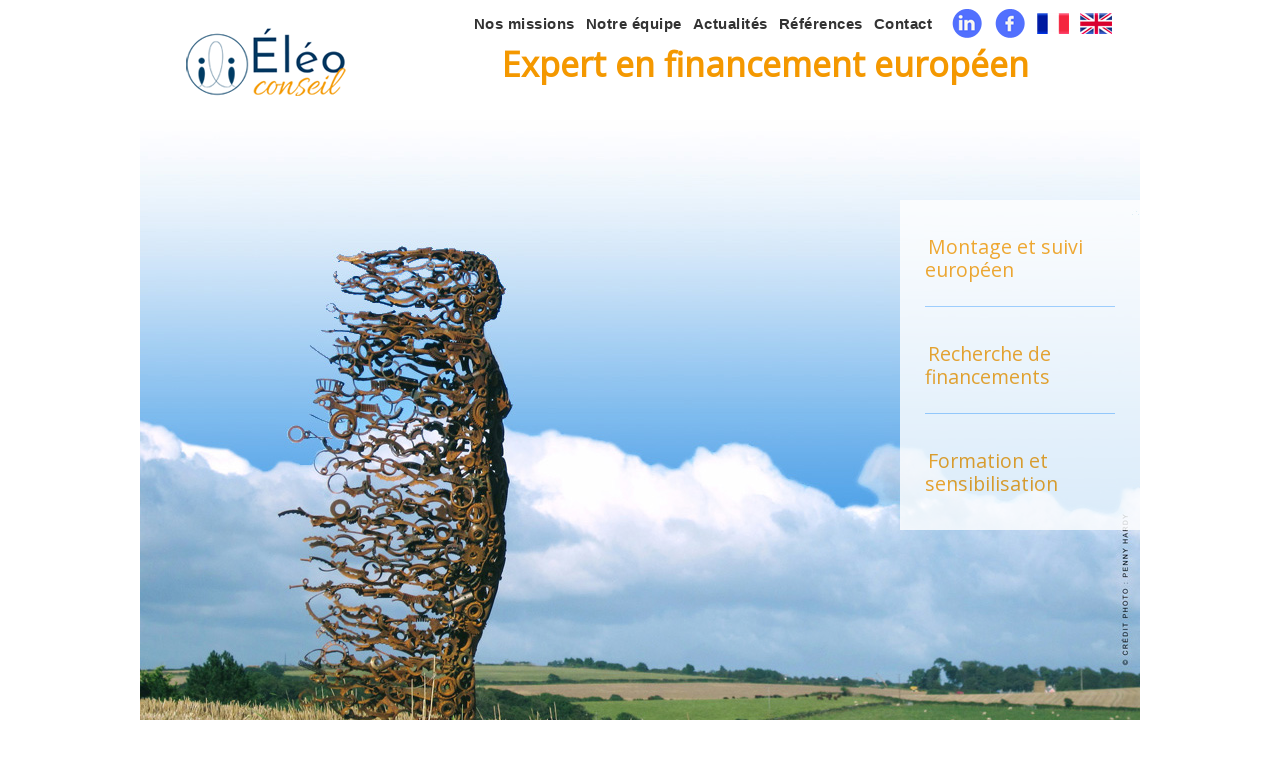

--- FILE ---
content_type: text/html; charset=utf-8
request_url: http://eleo-conseil.eu/index.php
body_size: 4338
content:
<!DOCTYPE html PUBLIC "-//W3C//DTD XHTML 1.0 Transitional//EN" "http://www.w3.org/TR/xhtml1/DTD/xhtml1-transitional.dtd">
<!--[if lt IE 7 ]> <html dir="ltr" lang="fr" xmlns="http://www.w3.org/1999/xhtml" xml:lang="fr" class="ltr fr no-js ie ie6"> <![endif]-->
<!--[if IE 7 ]> <html dir="ltr" lang="fr" xmlns="http://www.w3.org/1999/xhtml" xml:lang="fr" class="ltr fr no-js ie ie7"> <![endif]-->
<!--[if IE 8 ]> <html dir="ltr" lang="fr" xmlns="http://www.w3.org/1999/xhtml" xml:lang="fr" class="ltr fr no-js ie ie8"> <![endif]-->
<!--[if IE 9 ]> <html dir="ltr" lang="fr" xmlns="http://www.w3.org/1999/xhtml" xml:lang="fr" class="ltr fr no-js ie ie9"> <![endif]-->
<!--[if (gt IE 9)|!(IE)]><!--> <html dir="ltr" lang="fr" xmlns="http://www.w3.org/1999/xhtml" xml:lang="fr" class="ltr fr no-js"> <!--<![endif]-->
<head>
	<script type='text/javascript'>/*<![CDATA[*/(function(H){H.className=H.className.replace(/\bno-js\b/,'js')})(document.documentElement);/*]]>*/</script>
	<title>Eléo conseil, expert en financement européen.  - Expert en financement européen</title>


<meta name="description" content="Depuis 2008, El&#233;o Conseil aide &#224; rendre r&#233;el et possible le d&#233;veloppement de nouveaux projets. Montage et suivi europ&#233;en, Recherche de financements, (...)" />
<meta http-equiv="Content-Type" content="text/html; charset=utf-8" />
<meta name="viewport" content="width=device-width, initial-scale=1" />


<link rel="alternate" type="application/rss+xml" title="Syndiquer tout le site" href="spip.php?page=backend" />

   
<link rel="stylesheet" href="squelettes-dist/css/reset.css" type="text/css" />
<link rel="stylesheet" href="squelettes-dist/css/clear.css" type="text/css" />
<link rel="stylesheet" href="squelettes-dist/css/font.css" type="text/css" />
<link rel="stylesheet" href="squelettes/css/links.css" type="text/css" />
<link rel="stylesheet" href="squelettes-dist/css/typo.css" type="text/css" />
<link rel="stylesheet" href="squelettes-dist/css/media.css" type="text/css" />
<link rel="stylesheet" href="squelettes-dist/css/form.css" type="text/css" />

<link rel="stylesheet" href="squelettes/css/layout.css" type="text/css" />


<link rel="stylesheet" href="squelettes/css/spip.css" type="text/css" />
<script type="text/javascript">/* <![CDATA[ */
var box_settings = {tt_img:true,sel_g:"#documents_portfolio a[type=\'image/jpeg\'],#documents_portfolio a[type=\'image/png\'],#documents_portfolio a[type=\'image/gif\']",sel_c:".mediabox",trans:"elastic",speed:"200",ssSpeed:"2500",maxW:"90%",maxH:"90%",minW:"400px",minH:"",opa:"0.9",str_ssStart:"Diaporama",str_ssStop:"Arrêter",str_cur:"{current}/{total}",str_prev:"Précédent",str_next:"Suivant",str_close:"Fermer",splash_url:""};
var box_settings_splash_width = "600px";
var box_settings_splash_height = "90%";
var box_settings_iframe = true;
/* ]]> */</script>
<!-- insert_head_css --><link rel="stylesheet" href="plugins-dist/mediabox/colorbox/black-striped/colorbox.css" type="text/css" media="all" /><link rel='stylesheet' type='text/css' media='all' href='plugins-dist/porte_plume/css/barre_outils.css?1688571857' />
<link rel='stylesheet' type='text/css' media='all' href='local/cache-css/cssdyn-css_barre_outils_icones_css-942c687e.css?1688572713' />

<!-- Debut CS -->
<style type="text/css">
<!--/*--><![CDATA[/*><!--*/

	
	


.blocs_titre {
	background: transparent url(http://www.eleo-conseil.eu/prive/images/triangle-bas.gif) no-repeat scroll left center;
	font-weight: normal;
	line-height: 1.2em;
	margin-top: 4px;
	padding: 0pt 0pt 0pt 20px;
	margin-bottom: 0.1em;
	clear: left;
	cursor: pointer;
}

.blocs_replie {
	background: transparent url(http://www.eleo-conseil.eu/prive/images/triangle.gif) no-repeat scroll left center;
}

.blocs_title{
	display: none;
}
/*]]>*/-->
</style>
<!-- Fin CS -->

<link rel="stylesheet" type="text/css" href="plugins/auto/socialtags/v1.3.0/socialtags.css" media="all" />

<link rel="stylesheet" href="plugins/auto/typoenluminee/v3.6.11/css/enluminurestypo.css" type="text/css" media="all" />





<link rel="stylesheet" href="squelettes/css/theme.css" type="text/css" />
<link href="https://fonts.googleapis.com/css?family=Open+Sans" rel="stylesheet">




<script src="prive/javascript/jquery.js?1688571858" type="text/javascript"></script>

<script src="prive/javascript/jquery-migrate-3.0.1.js?1688571858" type="text/javascript"></script>

<script src="prive/javascript/jquery.form.js?1688571858" type="text/javascript"></script>

<script src="prive/javascript/jquery.autosave.js?1688571858" type="text/javascript"></script>

<script src="prive/javascript/jquery.placeholder-label.js?1688571858" type="text/javascript"></script>

<script src="prive/javascript/ajaxCallback.js?1688571858" type="text/javascript"></script>

<script src="prive/javascript/js.cookie.js?1688571858" type="text/javascript"></script>

<script src="prive/javascript/jquery.cookie.js?1688571858" type="text/javascript"></script>
<!-- insert_head -->
	<script src="plugins-dist/mediabox/javascript/jquery.colorbox.js?1688571854" type="text/javascript"></script>
	<script src="plugins-dist/mediabox/javascript/spip.mediabox.js?1688571854" type="text/javascript"></script><script type='text/javascript' src='plugins-dist/porte_plume/javascript/jquery.markitup_pour_spip.js?1688571857'></script>
<script type='text/javascript' src='plugins-dist/porte_plume/javascript/jquery.previsu_spip.js?1688571857'></script>
<script type='text/javascript' src='local/cache-js/jsdyn-javascript_porte_plume_start_js-57dc8eb7.js?1688572713'></script>

<!-- Debut CS -->
<script src="plugins/auto/couteau_suisse/v1.14.4/outils/jquery.scrollto.js" type="text/javascript"></script>
<script src="plugins/auto/couteau_suisse/v1.14.4/outils/jquery.localscroll.js" type="text/javascript"></script>
<script src="local/couteau-suisse/header.js" type="text/javascript"></script>
<!-- Fin CS -->

<script src='local/cache-js/jsdyn-socialtags_js-9491d185.js?1688572713' type='text/javascript'></script>

<link rel='stylesheet' href='plugins/auto/saisies/v3.56.6/css/saisies.css?1685347020' type='text/css' media='all' />

<link rel='stylesheet' type='text/css' media='all' href='plugins-dist/jquery_ui/css/ui/jquery-ui.css' />

<script type='text/javascript' src='plugins/auto/saisies/v3.56.6/javascript/saisies.js?1685347020'></script>
<script type="text/javascript">saisies_caracteres_restants = "caractères restants";</script>
<script type='text/javascript' src='plugins/auto/saisies/v3.56.6/javascript/saisies_textarea_counter.js?1685347020'></script>
<script>
		function afficher_si_show(src) {
			src.show(400);
		}
		function afficher_si_hide(src) {
			src.hide(400);
		}
	</script>
<script type='text/javascript' src='plugins/auto/saisies/v3.56.6/javascript/saisies_afficher_si.js?1685347020'></script>






<meta name="generator" content="SPIP 3.2.19" /><link rel="stylesheet" href="squelettes/css/index.css" type="text/css" />

<style type="text/css">
<!--
.infoplus {margin-top:30px;float: left;}
.maite {text-align:right;margin-top:-12px;}

.actualites h3  a {display:inline;weight:600;}
-->
</style>

</head>

<body class="pas_surlignable page_sommaire">
<div class="page">

	
	<div class="clearfix header">
	
		<div class="haut">
		
			<!--<div class="hautgauche"><a href="#">Newsletter</a> 
		    </div> -->
			
			<div class="hautdroite">
				
				<div class="navo">		
						<a href="https://www.linkedin.com/in/maitecosnard/" target="_blank"><img src="squelettes/css/img/icon-linkedin.png" height="30" alt="lien linkedin" border="0" /></a>
						<a href="https://www.facebook.com/EleoConseil/" target="_blank"><img src="squelettes/css/img/icon-facebook.png" alt="lien facebook" border="0" /></a>
						
						
						<a href="index.php"><img src="squelettes/css/img/France.png" alt="drapeau France, version du site en français" border="0" /></a> 
		 				<a href="spip.php?rubrique8"><img src="squelettes/css/img/uk.png" alt="drapeau Royaume Uni, version du site en anglais" border="0" /></a>				
				</div>
				<div class="nav">
					
						
						<a href="Nos-missions.html">Nos missions</a>
						
						<a href="Notre-equipe.html">Notre équipe</a>
						
						<a href="Actualites.html">Actualités</a>
						
						<a href="References.html">Références</a>
						
						<a href="spip.php?page=contact">Contact</a>
						
				</div><!--fin nav -->
				
			</div>
		
		</div><!--fin haut -->
		
		
		<div class="basGauche">
		<a rel="start home" href="http://www.eleo-conseil.eu/" alt="retour accueil logo Eleo conseil"  title="Accueil"><img class="spip_logo spip_logos" alt="" src="IMG/siteon0.png?1685114437" width="241" height="100" /></a> <h1>Expert en financement européen</h1>
		</div>
		
		
		
		<div class="lien1">
			<h2 class="trait"><a href="Montage-et-suivi-europeen.html">Montage et suivi européen </a></h2> 
			<h2 class="trait"><a href="Recherche-de-financements.html">Recherche de financements</a></h2> 
			<h2><a href="Formation-et-sensibilisation.html">Formation et sensibilisation</a></h2> 
		</div>
		
		
	
	</div>
	
	
	<div class="quotes"><h3><p>Depuis 2008, Eléo Conseil aide à rendre réel et possible le développement de nouveaux projets. Montage et suivi européen, Recherche de financements, Formation et sensibilisation&hellip;</p></h3></div>
	
	
	
	<div class="main">
		<div class="wrapper hfeed">
		<div class="content" id="content">
			
			
			
			<div class="actualites">
			
				<h2>Actualités</h2>
				
				
					<ul><li>
						<img class='spip_logo spip_logo_left spip_logos' alt="" style='float:left' src="local/cache-gd2/7d/a037694374d5c601d365101b4668b8.png?1766156459" width='100' height='100' />
						<h3><a href="Bilan-de-l-annee-2025-pour-Eleo-Conseil.html">Bilan de l’année 2025 pour Eléo Conseil</a></h3>
						<p>L’année 2025 touche à sa fin et Eléo Conseil peut en faire un bilan très positif&nbsp;!</p>
						<a href="Bilan-de-l-annee-2025-pour-Eleo-Conseil.html">Lire la suite</a>
					</li></ul>
				
					<ul><li>
						<img class='spip_logo spip_logo_left spip_logos' alt="" style='float:left' src="local/cache-gd2/ee/a287bae2083d9a2e1ecab7cc64c188.png?1765467990" width='100' height='100' />
						<h3><a href="12-appels-a-projets-attendus-en-2026-pour-le-CERV.html">12 appels à projets attendus en 2026 pour le CERV</a></h3>
						<p>Le CERV est un programme de financement de l&#8217;Union européenne qui vise à soutenir et promouvoir les droits et les valeurs de l&#8217;UE (telles que l&#8217;État de droit, la démocratie, l&#8217;égalité, les droits fondamentaux).</p>
						<a href="12-appels-a-projets-attendus-en-2026-pour-le-CERV.html">Lire la suite</a>
					</li></ul>
				 	
					
					<a href="Actualites.html"><img src="squelettes/css/img/plusActus.gif" align="right" alt="voir plus d'actualités" /></a>	
					
				
			</div><!--fin actu -->
			
			
			<div class="story">
			
				<h2>Nos Experts</h2>
					
					<!--
						<ul><li>
							<h3><a href="Association-de-cinema-experimental.html">Association de cinéma expérimental</a></h3>
							
							<P class="maite">Projet culturel Creative Europ</P>
						</li></ul>
					 -->
					
					<div class="infoplus">
						<p><span class='spip_document_44 spip_documents spip_documents_left'
 style='float:left;'>
<img src='IMG/jpg/maitecosnard-2-2.jpg' width="200" height="200" alt="" /></span> <strong>Quelques mots de Maïté Cosnard, fondatrice d’Eléo Conseil&nbsp;:</strong></p>
<p>Consultante spécialisée en financements européens, j’aime l’idée de travailler à la concrétisation de projets et programmes qui ouvriront de nouvelles perspectives de développement à mes clients. J’apprécie de travailler en concertation étroite avec mes clients, dans le cadre de collaborations à la carte. Je travaille en partenariat avec plusieurs cabinets qui ont des compétences complémentaires à celles d’Eléo Conseil.</p>
					</div>
					
					
				
					
			</div><!--fin story -->
			
			
			
			<div class="references">
			
				<h2>Références</h2>
				
					
						<div class="imgref" style="background: url('IMG/arton11.jpg') no-repeat;"> 
							<h3><a href="Evaluation-Programme.html">Evaluation Programme</a></h3>
						</div> 
					
						<div class="imgref" style="background: url('IMG/arton10.jpg') no-repeat;"> 
							<h3><a href="Developpement-local.html">Développement local</a></h3>
						</div> 
					
						<div class="imgref" style="background: url('IMG/arton9.png') no-repeat;"> 
							<h3><a href="Formation-en-projet-europeen.html">Formation en projet européen</a></h3>
						</div> 
					
						<div class="imgref" style="background: url('IMG/arton8.png') no-repeat;"> 
							<h3><a href="FEDER-FSE-FEADER-FEAMP-8.html">FEDER, FSE +, FEADER, FEAMPA</a></h3>
						</div> 
					
						<div class="imgref" style="background: url('IMG/arton7.jpg') no-repeat;"> 
							<h3><a href="Erasmus-7.html">Erasmus + et mobilités européennes</a></h3>
						</div> 
					
						<div class="imgref" style="background: url('IMG/arton6.png') no-repeat;"> 
							<h3><a href="Capitale-Verte-Europeenne-Ville-de-Dijon.html">CERV, Europe Créative, Horizon Europe,… </a></h3>
						</div> 
					
					
				<div class="enplus"><a href="References.html">Voir plus de projets</a></div>
				
					
					
					
			</div><!--fin ref -->
			
			
			
			
		</div><!--.content-->
		</div><!--.wrapper-->
		
		
	</div><!--.main-->
	
	<div class="footer clearfix">
	<p>
		2022 El&eacute;o conseil - Sillon de Bretagne, 1 Avenue de l'Angevini&egrave;re, 44800 Saint Herblain, t&eacute;l. +33(0)2 40 40 01 16 - Email: eleo@eleo-conseil.eu	</p>
</div>	
</div><!--.page-->
</body>
</html>


--- FILE ---
content_type: text/css
request_url: http://eleo-conseil.eu/squelettes/css/links.css
body_size: 788
content:
/* --------------------------------------------------

   links.css
   Liens hypertextes
   (c) 2010-2016 Tiny Typo v1.3 - MIT License - tinytypo.tetue.net

----------------------------------------------------- */
/* Hyperliens
[fr] Signalétique des hyperliens : http://letrainde13h37.fr/43/signaletique-hyperliens/ */
a {
  background: transparent;
  color: inherit;
}
a:visited {
  color: inherit;     
}  
a:focus {
  outline: thin dotted;
  background:none;
  border-color: none;
  color: #666666!important;
  text-shadow: none;
}
a:hover {
  outline: 0;
  cursor: pointer;
}
a:active {
  outline: 0;
} 
/* a { outline: none; }
[en] http://www.outlinenone.com
[fr] http://www.outlinenone.fr
*/
a:after,
a:before,
a small {
  font-size: 90%;
  opacity: .9;
}
a[hreflang]:after {
  content: "\0000a0[" attr(hreflang) "]";
}
/* Liens externes */
a.spip_out:after,
a.external:after {
  content: "\0000a0\279A";
}
a[hreflang].spip_out:after,
a[hreflang].external:after {
  content: "\0000a0[" attr(hreflang) "]\0000a0\279A";
}
/* mailto / tel */
a.spip_mail:after,
a.mailto:after {
  content: "\0000a0\2709";
}
a.tel:after {
  content: "\0000a0\2706";
}
/* Documents */
a.download:after {
  content: "\0000a0\21A7";
}
a[hreflang].download:after {
  content: "\0000a0[" attr(hreflang) "]\0000a0\21A7";
}
a.audio:after {
  content: "\0000a0\266B";
}
a[hreflang].audio:after {
  content: "\0000a0[" attr(hreflang) "]\0000a0\266B";
}
/* Liens images */
a img {
  border: 0;
}
a:focus img,
a:active img {
  -moz-transform: translateY(1px);
  -webkit-transform: translateY(1px);
  -o-transform: translateY(1px);
  -ms-transform: translate(1px);
  transform: translateY(1px);
}
@media print {
  a,
  a:visited {
    text-decoration: underline;
  }
  a:after {
    content: '';
  }
	a.spip_url:after,
  a[rel="external"]:after,
  a.external:after {
    content: " (" attr(href) ")";
  }
  .ir a:after,
  a[href^="javascript:"]:after,
  a[href^="#"]:after {
    content: '';
  }
  /* Ne pas montrer les liens sur images ou javascript / liens internes */
}

/* fin */

--- FILE ---
content_type: text/css
request_url: http://eleo-conseil.eu/squelettes/css/layout.css
body_size: 1184
content:
/* --------------------------------------------------------------

   layout.css
   Disposition des blocs principaux
   cf.: http://romy.tetue.net/structure-html-de-base

-------------------------------------------------------------- */

/* Elements principaux
------------------------------------------ */
body { text-align: center; background:#ddd;}
.page {
	position: relative;
	width: 1000px;
	max-width:95%;
	margin:2em auto;
	text-align: left;
	
}
.header {}
.main { padding: 1.5em 0; }
.footer { clear: both; padding: 1em 0 0; margin:1em 0 0 0; border-top:1px solid #999; }

/* largeur calculee du wrapper: 960*70%  = 672px */
.wrapper { clear: both; float: right; width: 70%; overflow: hidden; }
.content { min-height: 350px; }
/* largeur calculee du aside: 672px / 3 = 224px = 23.333 %*/
.aside {
	float: left;
	width: 241px;
	overflow: hidden;
	background-color:#f0f0f0;
}    
  
/* Entete et barre de navigation
------------------------------------------ */
.header { padding-bottom: 1.5em;  }
.header .spip_logo_site { display: block; margin: 0; line-height: 1; font-weight: bold;  }
.header .spip_logo_site,
.header .spip_logo_site a,
.header .spip_logo_site a:hover { background: transparent; text-decoration:none; color:#222; }
.header .spip_logo_site a:hover  {color:#c85000;}
.header .spip_logo_site a:hover img {opacity:0.7;}
.header .spip_logo {margin-bottom:0;}
.header #slogan { margin: 0; }

.formulaire_menu_lang { position: absolute; right: 0; top: .9em; display: block; width: 30%; }

.nav {}
.nav li {display:inline;}
.nav li a {  display: inline-block; padding:0.25em 0.5em; margin:0 0.25em 0.5em 0;border-radius:0.25em;text-decoration: none;  background: #EED; color: #222; }
.nav li.on a { background:#c85000;color:#fff;  font-weight: normal; }
.nav li a:focus,
.nav li a:hover,
.nav li a:active { background: #222; color:#fff; }
 

.footer .colophon { float: left; height: 40px; width: 70%; margin: 0; }
.footer .generator { float: right; }
.footer .generator a { padding: 0; background: none; }

/* Gabarit d'impression
------------------------------------------ */
@media print {
    .page,
    .wrapper,
    .content { width: auto; }
    .nav,
    .arbo,
    .aside,
    .footer { display: none; }
}

/* Affichage sur petits ecrans  
Cf.: http://www.alsacreations.com/astuce/lire/1177
------------------------------------------ */

/* largeur maximum 767px */
@media (max-width: 767px) {
	body {   	width: 100%;		padding: 0 20px;	}
	.page {  	width: 100%;  	/*max-width: none; */	}
}
 
/* largeur maximum 640px */
@media (max-width: 640px) {
     /* layout */
    .wrapper,
    .content,
    .aside { width: 100%;}
    .content,
    .aside { clear: both; float: none; width: 100%; }

    /* Passer a une seule colonne (a appliquer aux elements multi-colonnes) */
    .nav ul li a { float: none; border: 0; }
    .arbo { display: none; }
    .footer .colophon { width: auto; float: none; }
    .footer .generator { display: none; }

    /* header du calendrier full-calendar */
    table.fc-header td { display: block; text-align: left; }

}

/* fin */

--- FILE ---
content_type: text/css
request_url: http://eleo-conseil.eu/local/cache-css/cssdyn-css_barre_outils_icones_css-942c687e.css?1688572713
body_size: 1481
content:
/* #PRODUIRE{fond=css/barre_outils_icones.css,hash=8ac654e3cbabb3772e95b30460d8e579}
   md5:b1e87ffe56edad622c4eae36e4fd50f7 */

.markItUp .outil_header1>a>em {background-image:url(//eleo-conseil.eu/plugins-dist/porte_plume/icones_barre/spt-v1.png);background-position:-10px -226px}
.markItUp .outil_bold>a>em {background-image:url(//eleo-conseil.eu/plugins-dist/porte_plume/icones_barre/spt-v1.png);background-position:-10px -478px}
.markItUp .outil_italic>a>em {background-image:url(//eleo-conseil.eu/plugins-dist/porte_plume/icones_barre/spt-v1.png);background-position:-10px -586px}
.markItUp .outil_stroke_through>a>em {background-image:url(//eleo-conseil.eu/plugins-dist/porte_plume/icones_barre/spt-v1.png);background-position:-10px -946px}
.markItUp .outil_liste_ul>a>em {background-image:url(//eleo-conseil.eu/plugins-dist/porte_plume/icones_barre/spt-v1.png);background-position:-10px -622px}
.markItUp .outil_liste_ol>a>em {background-image:url(//eleo-conseil.eu/plugins-dist/porte_plume/icones_barre/spt-v1.png);background-position:-10px -658px}
.markItUp .outil_indenter>a>em {background-image:url(//eleo-conseil.eu/plugins-dist/porte_plume/icones_barre/spt-v1.png);background-position:-10px -514px}
.markItUp .outil_desindenter>a>em {background-image:url(//eleo-conseil.eu/plugins-dist/porte_plume/icones_barre/spt-v1.png);background-position:-10px -550px}
.markItUp .outil_quote>a>em {background-image:url(//eleo-conseil.eu/plugins-dist/porte_plume/icones_barre/spt-v1.png);background-position:-10px -442px}
.markItUp .outil_poesie>a>em {background-image:url(//eleo-conseil.eu/plugins-dist/porte_plume/icones_barre/spt-v1.png);background-position:-10px -1050px}
.markItUp .outil_link>a>em {background-image:url(//eleo-conseil.eu/plugins-dist/porte_plume/icones_barre/spt-v1.png);background-position:-10px -298px}
.markItUp .outil_notes>a>em {background-image:url(//eleo-conseil.eu/plugins-dist/porte_plume/icones_barre/spt-v1.png);background-position:-10px -334px}
.markItUp .outil_guillemets>a>em {background-image:url(//eleo-conseil.eu/plugins-dist/porte_plume/icones_barre/spt-v1.png);background-position:-10px -910px}
.markItUp .outil_guillemets_simples>a>em {background-image:url(//eleo-conseil.eu/plugins-dist/porte_plume/icones_barre/spt-v1.png);background-position:-10px -802px}
.markItUp .outil_guillemets_de>a>em {background-image:url(//eleo-conseil.eu/plugins-dist/porte_plume/icones_barre/spt-v1.png);background-position:-10px -766px}
.markItUp .outil_guillemets_de_simples>a>em {background-image:url(//eleo-conseil.eu/plugins-dist/porte_plume/icones_barre/spt-v1.png);background-position:-10px -838px}
.markItUp .outil_guillemets_uniques>a>em {background-image:url(//eleo-conseil.eu/plugins-dist/porte_plume/icones_barre/spt-v1.png);background-position:-10px -874px}
.markItUp .outil_caracteres>a>em {background-image:url(//eleo-conseil.eu/plugins-dist/porte_plume/icones_barre/spt-v1.png);background-position:-10px -262px}
.markItUp .outil_a_maj_grave>a>em {background-image:url(//eleo-conseil.eu/plugins-dist/porte_plume/icones_barre/spt-v1.png);background-position:-10px -82px}
.markItUp .outil_e_maj_aigu>a>em {background-image:url(//eleo-conseil.eu/plugins-dist/porte_plume/icones_barre/spt-v1.png);background-position:-10px -154px}
.markItUp .outil_e_maj_grave>a>em {background-image:url(//eleo-conseil.eu/plugins-dist/porte_plume/icones_barre/spt-v1.png);background-position:-10px -190px}
.markItUp .outil_aelig>a>em {background-image:url(//eleo-conseil.eu/plugins-dist/porte_plume/icones_barre/spt-v1.png);background-position:-10px -46px}
.markItUp .outil_aelig_maj>a>em {background-image:url(//eleo-conseil.eu/plugins-dist/porte_plume/icones_barre/spt-v1.png);background-position:-10px -10px}
.markItUp .outil_oe>a>em {background-image:url(//eleo-conseil.eu/plugins-dist/porte_plume/icones_barre/spt-v1.png);background-position:-10px -406px}
.markItUp .outil_oe_maj>a>em {background-image:url(//eleo-conseil.eu/plugins-dist/porte_plume/icones_barre/spt-v1.png);background-position:-10px -370px}
.markItUp .outil_ccedil_maj>a>em {background-image:url(//eleo-conseil.eu/plugins-dist/porte_plume/icones_barre/spt-v1.png);background-position:-10px -118px}
.markItUp .outil_uppercase>a>em {background-image:url(//eleo-conseil.eu/plugins-dist/porte_plume/icones_barre/spt-v1.png);background-position:-10px -730px}
.markItUp .outil_lowercase>a>em {background-image:url(//eleo-conseil.eu/plugins-dist/porte_plume/icones_barre/spt-v1.png);background-position:-10px -694px}
.markItUp .outil_code>a>em {background-image:url(//eleo-conseil.eu/plugins-dist/porte_plume/icones_barre/spt-v1.png);background-position:-10px -1086px}
.markItUp .outil_cadre>a>em {background-image:url(//eleo-conseil.eu/plugins-dist/porte_plume/icones_barre/spt-v1.png);background-position:-10px -1122px}
.markItUp .outil_clean>a>em {background-image:url(//eleo-conseil.eu/plugins-dist/porte_plume/icones_barre/spt-v1.png);background-position:-10px -982px}
.markItUp .outil_preview>a>em {background-image:url(//eleo-conseil.eu/plugins-dist/porte_plume/icones_barre/spt-v1.png);background-position:-10px -1018px}
.markItUp .couteau_suisse_drop>a>em {background-image:url(//eleo-conseil.eu/plugins/auto/couteau_suisse/v1.14.4/icones_barre/couteau-19.png);}
.markItUp .cs_couleur_texte>a>em {background-image:url(//eleo-conseil.eu/local/couteau-suisse/icones_barre/);}
.markItUp .cs_couleur_fond>a>em {background-image:url(//eleo-conseil.eu/local/couteau-suisse/icones_barre/);}
.markItUp .couleur_texte_noir>a>em {background-image:url(//eleo-conseil.eu/local/couteau-suisse/icones_barre/);}
.markItUp .couleur_texte_rouge>a>em {background-image:url(//eleo-conseil.eu/local/couteau-suisse/icones_barre/);}
.markItUp .couleur_texte_marron>a>em {background-image:url(//eleo-conseil.eu/local/couteau-suisse/icones_barre/);}
.markItUp .couleur_texte_vert>a>em {background-image:url(//eleo-conseil.eu/local/couteau-suisse/icones_barre/);}
.markItUp .couleur_texte_vert_olive>a>em {background-image:url(//eleo-conseil.eu/local/couteau-suisse/icones_barre/);}
.markItUp .couleur_texte_bleu_marine>a>em {background-image:url(//eleo-conseil.eu/local/couteau-suisse/icones_barre/);}
.markItUp .couleur_texte_violet>a>em {background-image:url(//eleo-conseil.eu/local/couteau-suisse/icones_barre/);}
.markItUp .couleur_texte_gris>a>em {background-image:url(//eleo-conseil.eu/local/couteau-suisse/icones_barre/);}
.markItUp .couleur_texte_argent>a>em {background-image:url(//eleo-conseil.eu/local/couteau-suisse/icones_barre/);}
.markItUp .couleur_texte_vert_clair>a>em {background-image:url(//eleo-conseil.eu/local/couteau-suisse/icones_barre/);}
.markItUp .couleur_texte_bleu>a>em {background-image:url(//eleo-conseil.eu/local/couteau-suisse/icones_barre/);}
.markItUp .couleur_texte_fuchia>a>em {background-image:url(//eleo-conseil.eu/local/couteau-suisse/icones_barre/);}
.markItUp .couleur_texte_bleu_clair>a>em {background-image:url(//eleo-conseil.eu/local/couteau-suisse/icones_barre/);}
.markItUp .couleur_texte_blanc>a>em {background-image:url(//eleo-conseil.eu/local/couteau-suisse/icones_barre/);}
.markItUp .couleur_texte_bleu_azur>a>em {background-image:url(//eleo-conseil.eu/local/couteau-suisse/icones_barre/);}
.markItUp .couleur_texte_beige>a>em {background-image:url(//eleo-conseil.eu/local/couteau-suisse/icones_barre/);}
.markItUp .couleur_texte_brun>a>em {background-image:url(//eleo-conseil.eu/local/couteau-suisse/icones_barre/);}
.markItUp .couleur_texte_bleu_violet>a>em {background-image:url(//eleo-conseil.eu/local/couteau-suisse/icones_barre/);}
.markItUp .couleur_texte_brun_clair>a>em {background-image:url(//eleo-conseil.eu/local/couteau-suisse/icones_barre/);}
.markItUp .couleur_texte_rose_clair>a>em {background-image:url(//eleo-conseil.eu/local/couteau-suisse/icones_barre/);}
.markItUp .couleur_texte_vert_fonce>a>em {background-image:url(//eleo-conseil.eu/local/couteau-suisse/icones_barre/);}
.markItUp .couleur_texte_orange_fonce>a>em {background-image:url(//eleo-conseil.eu/local/couteau-suisse/icones_barre/);}
.markItUp .couleur_texte_mauve_fonce>a>em {background-image:url(//eleo-conseil.eu/local/couteau-suisse/icones_barre/);}
.markItUp .couleur_texte_bleu_ciel>a>em {background-image:url(//eleo-conseil.eu/local/couteau-suisse/icones_barre/);}
.markItUp .couleur_texte_or>a>em {background-image:url(//eleo-conseil.eu/local/couteau-suisse/icones_barre/);}
.markItUp .couleur_texte_ivoire>a>em {background-image:url(//eleo-conseil.eu/local/couteau-suisse/icones_barre/);}
.markItUp .couleur_texte_orange>a>em {background-image:url(//eleo-conseil.eu/local/couteau-suisse/icones_barre/);}
.markItUp .couleur_texte_lavande>a>em {background-image:url(//eleo-conseil.eu/local/couteau-suisse/icones_barre/);}
.markItUp .couleur_texte_rose>a>em {background-image:url(//eleo-conseil.eu/local/couteau-suisse/icones_barre/);}
.markItUp .couleur_texte_prune>a>em {background-image:url(//eleo-conseil.eu/local/couteau-suisse/icones_barre/);}
.markItUp .couleur_texte_saumon>a>em {background-image:url(//eleo-conseil.eu/local/couteau-suisse/icones_barre/);}
.markItUp .couleur_texte_neige>a>em {background-image:url(//eleo-conseil.eu/local/couteau-suisse/icones_barre/);}
.markItUp .couleur_texte_turquoise>a>em {background-image:url(//eleo-conseil.eu/local/couteau-suisse/icones_barre/);}
.markItUp .couleur_texte_jaune_paille>a>em {background-image:url(//eleo-conseil.eu/local/couteau-suisse/icones_barre/);}
.markItUp .couleur_texte_jaune>a>em {background-image:url(//eleo-conseil.eu/local/couteau-suisse/icones_barre/);}
.markItUp .couleur_fond_noir>a>em {background-image:url(//eleo-conseil.eu/local/couteau-suisse/icones_barre/);}
.markItUp .couleur_fond_rouge>a>em {background-image:url(//eleo-conseil.eu/local/couteau-suisse/icones_barre/);}
.markItUp .couleur_fond_marron>a>em {background-image:url(//eleo-conseil.eu/local/couteau-suisse/icones_barre/);}
.markItUp .couleur_fond_vert>a>em {background-image:url(//eleo-conseil.eu/local/couteau-suisse/icones_barre/);}
.markItUp .couleur_fond_vert_olive>a>em {background-image:url(//eleo-conseil.eu/local/couteau-suisse/icones_barre/);}
.markItUp .couleur_fond_bleu_marine>a>em {background-image:url(//eleo-conseil.eu/local/couteau-suisse/icones_barre/);}
.markItUp .couleur_fond_violet>a>em {background-image:url(//eleo-conseil.eu/local/couteau-suisse/icones_barre/);}
.markItUp .couleur_fond_gris>a>em {background-image:url(//eleo-conseil.eu/local/couteau-suisse/icones_barre/);}
.markItUp .couleur_fond_argent>a>em {background-image:url(//eleo-conseil.eu/local/couteau-suisse/icones_barre/);}
.markItUp .couleur_fond_vert_clair>a>em {background-image:url(//eleo-conseil.eu/local/couteau-suisse/icones_barre/);}
.markItUp .couleur_fond_bleu>a>em {background-image:url(//eleo-conseil.eu/local/couteau-suisse/icones_barre/);}
.markItUp .couleur_fond_fuchia>a>em {background-image:url(//eleo-conseil.eu/local/couteau-suisse/icones_barre/);}
.markItUp .couleur_fond_bleu_clair>a>em {background-image:url(//eleo-conseil.eu/local/couteau-suisse/icones_barre/);}
.markItUp .couleur_fond_blanc>a>em {background-image:url(//eleo-conseil.eu/local/couteau-suisse/icones_barre/);}
.markItUp .couleur_fond_bleu_azur>a>em {background-image:url(//eleo-conseil.eu/local/couteau-suisse/icones_barre/);}
.markItUp .couleur_fond_beige>a>em {background-image:url(//eleo-conseil.eu/local/couteau-suisse/icones_barre/);}
.markItUp .couleur_fond_brun>a>em {background-image:url(//eleo-conseil.eu/local/couteau-suisse/icones_barre/);}
.markItUp .couleur_fond_bleu_violet>a>em {background-image:url(//eleo-conseil.eu/local/couteau-suisse/icones_barre/);}
.markItUp .couleur_fond_brun_clair>a>em {background-image:url(//eleo-conseil.eu/local/couteau-suisse/icones_barre/);}
.markItUp .couleur_fond_rose_clair>a>em {background-image:url(//eleo-conseil.eu/local/couteau-suisse/icones_barre/);}
.markItUp .couleur_fond_vert_fonce>a>em {background-image:url(//eleo-conseil.eu/local/couteau-suisse/icones_barre/);}
.markItUp .couleur_fond_orange_fonce>a>em {background-image:url(//eleo-conseil.eu/local/couteau-suisse/icones_barre/);}
.markItUp .couleur_fond_mauve_fonce>a>em {background-image:url(//eleo-conseil.eu/local/couteau-suisse/icones_barre/);}
.markItUp .couleur_fond_bleu_ciel>a>em {background-image:url(//eleo-conseil.eu/local/couteau-suisse/icones_barre/);}
.markItUp .couleur_fond_or>a>em {background-image:url(//eleo-conseil.eu/local/couteau-suisse/icones_barre/);}
.markItUp .couleur_fond_ivoire>a>em {background-image:url(//eleo-conseil.eu/local/couteau-suisse/icones_barre/);}
.markItUp .couleur_fond_orange>a>em {background-image:url(//eleo-conseil.eu/local/couteau-suisse/icones_barre/);}
.markItUp .couleur_fond_lavande>a>em {background-image:url(//eleo-conseil.eu/local/couteau-suisse/icones_barre/);}
.markItUp .couleur_fond_rose>a>em {background-image:url(//eleo-conseil.eu/local/couteau-suisse/icones_barre/);}
.markItUp .couleur_fond_prune>a>em {background-image:url(//eleo-conseil.eu/local/couteau-suisse/icones_barre/);}
.markItUp .couleur_fond_saumon>a>em {background-image:url(//eleo-conseil.eu/local/couteau-suisse/icones_barre/);}
.markItUp .couleur_fond_neige>a>em {background-image:url(//eleo-conseil.eu/local/couteau-suisse/icones_barre/);}
.markItUp .couleur_fond_turquoise>a>em {background-image:url(//eleo-conseil.eu/local/couteau-suisse/icones_barre/);}
.markItUp .couleur_fond_jaune_paille>a>em {background-image:url(//eleo-conseil.eu/local/couteau-suisse/icones_barre/);}
.markItUp .couleur_fond_jaune>a>em {background-image:url(//eleo-conseil.eu/local/couteau-suisse/icones_barre/);}
.markItUp .blocs_bloc>a>em {background-image:url(//eleo-conseil.eu/plugins/auto/couteau_suisse/v1.14.4/icones_barre/bloc_invisible.png);}
.markItUp .blocs_visible>a>em {background-image:url(//eleo-conseil.eu/plugins/auto/couteau_suisse/v1.14.4/icones_barre/bloc_visible.png);}
.markItUp .outil_intertitre1>a>em {background-image:url(//eleo-conseil.eu/plugins-dist/porte_plume/icones_barre/spt-v1.png);background-position:-10px -226px}
.markItUp .outil_intertitre2>a>em {background-image:url(//eleo-conseil.eu/plugins/auto/typoenluminee/v3.6.11/icones_barre/intertitre2.png);background-position:0}
.markItUp .outil_intertitre3>a>em {background-image:url(//eleo-conseil.eu/plugins/auto/typoenluminee/v3.6.11/icones_barre/intertitre3.png);background-position:0}
.markItUp .outil_alignerdroite>a>em {background-image:url(//eleo-conseil.eu/plugins/auto/typoenluminee/v3.6.11/icones_barre/right.png);background-position:0}
.markItUp .outil_alignergauche>a>em {background-image:url(//eleo-conseil.eu/plugins/auto/typoenluminee/v3.6.11/icones_barre/left.png);background-position:0}
.markItUp .outil_stroke_through_et>a>em {background-image:url(//eleo-conseil.eu/plugins-dist/porte_plume/icones_barre/spt-v1.png);background-position:-10px -946px}
.markItUp .outil_cadretexte>a>em {background-image:url(//eleo-conseil.eu/plugins/auto/typoenluminee/v3.6.11/icones_barre/cadretexte.png);background-position:0}
.markItUp .outil_speciaux>a>em {background-image:url(//eleo-conseil.eu/plugins/auto/typoenluminee/v3.6.11/icones_barre/tag.png);background-position:0}
.markItUp .outil_barre_code>a>em {background-image:url(//eleo-conseil.eu/plugins/auto/typoenluminee/v3.6.11/icones_barre/page_white_code_red.png);background-position:0}
.markItUp .outil_barre_cadre>a>em {background-image:url(//eleo-conseil.eu/plugins/auto/typoenluminee/v3.6.11/icones_barre/page_white_code.png);background-position:0}
.markItUp .outil_miseenevidence>a>em {background-image:url(//eleo-conseil.eu/plugins/auto/typoenluminee/v3.6.11/icones_barre/miseenevidence.png);background-position:0}
.markItUp .outil_miseenevidence2>a>em {background-image:url(//eleo-conseil.eu/plugins/auto/typoenluminee/v3.6.11/icones_barre/miseenevidence2.png);background-position:0}
.markItUp .outil_exposant>a>em {background-image:url(//eleo-conseil.eu/plugins/auto/typoenluminee/v3.6.11/icones_barre/exposant.png);background-position:0}
.markItUp .outil_indice>a>em {background-image:url(//eleo-conseil.eu/plugins/auto/typoenluminee/v3.6.11/icones_barre/indice.png);background-position:0}
.markItUp .outil_petitescapitales>a>em {background-image:url(//eleo-conseil.eu/plugins/auto/typoenluminee/v3.6.11/icones_barre/petitescapitales.png);background-position:0}
.markItUp .outil_barre_poesie>a>em {background-image:url(//eleo-conseil.eu/plugins/auto/typoenluminee/v3.6.11/icones_barre/poesie.png);background-position:0}
.markItUp .outil_barre_tableau>a>em {background-image:url(//eleo-conseil.eu/plugins/auto/typoenluminee/v3.6.11/icones_barre/barre-tableau.png);background-position:0}

/* roue ajax */
.ajaxLoad{
		position:relative;
}
.ajaxLoad:after {
		content:"";
		display:block;
		width:40px;
		height:40px;
		border:1px solid #eee;
		background:#fff url('//eleo-conseil.eu/prive/images/searching.gif') center no-repeat;
		position:absolute;
		left:50%;
		top:50%;
		margin-left:-20px;
		margin-top:-20px;
}
.fullscreen .ajaxLoad:after {
		position:fixed;
		left:75%;
}


--- FILE ---
content_type: text/css
request_url: http://eleo-conseil.eu/squelettes/css/theme.css
body_size: 4107
content:
/* --------------------------------------------------------------

   theme.css
   Theme par defaut de SPIP 3.1 
   2014 - theme neodist - collectif SPIP

-------------------------------------------------------------- */

/* ------------------------------------------
/* Habillage des balises HTML
/* ------------------------------------------ */

/* Elements principaux
------------------------------------------ */
body {
	font-family: 'Open Sans', sans-serif;
	color:#1D1D1B;
	background:#fff;
	font-size: 13px;
} 
.header {
	width:100%;
	/*background:none;*/
}
.content {
	/*background:none;*/
}
img:hover {opacity: 0.6;filter: alpha(opacity=60);}
/*header*/
.haut {color:#7d7d7d;padding-top:7px;}
.hautgauche {float:left;width:15%;margin-left:3%;}
.hautdroite {float:right;width:75%;text-align:right;margin-right:2%;}

.basGauche {float:left;width:100%}
.basGauche h1 {
    color: #F49800;
    margin-top: 5px;
    font-size: 34px;
    font-weight: 600;
	text-align:center;
}
.basGauche .spip_logos {float:left;margin-top: -25px;}
.basDroite {
    float: right;
    width: 5%;
    margin-top: 20px;
	
}
.basDroite img {padding:5px;}
.basDroite img:hover {opacity: 0.6;filter: alpha(opacity=60);background:none;}


.lien1{position:absolute;top:200px;right:0;width:240px;height:330px;opacity: 0.8;filter: alpha(opacity=80);background:white;}
.lien1 h2 {
    text-align: left;
    margin-left: 25px;
    margin-right: 25px;
    margin-top: 35px;
}
.trait {
    border-bottom: 1px solid #97cbff;
    padding-bottom: 25px;
}
.lien1 h2 a{color:#F49800;text-decoration:none;font-weight:500;padding:3px }
.lien1 h2 a:active{color:#FF5000; }
.lien1 h2 a:hover{color:#003B63; }


.quotes{
	/*position:absolute;
	z-index:100;
	top:637px;*/
	float:left;
	width:100%;
	height:126px;
	background-image: url(img/quotes.png);
	background-repeat: no-repeat;
	background-position: left top;
}
.quotes h3{
	font-size: 24px;
	text-align: center;
	color: #F49800;
	font-weight: 500;
	padding-top: 23px;
	padding-right: 125px;
	padding-bottom: 40px;
	padding-left: 65px;
}

.page {
	width: 1000px; 
	margin:0 auto; 
	background:#fff; 
	background-image: url(img/bgcontentarticle.gif);
	background-repeat: repeat-y;
	background-position: left top;}

/*conteneur*/
.actualites {float:left;width:56%;padding:2%;}
.actualites h2{color:#003B63;margin-left:15px;margin-top:20px;font-size:32px}
.actualites h3{color:#86B7EB;margin-bottom: 0.2em;}
.actualites p{margin-bottom:7px;}
.actualites li a{
    display: inline-block;
    width: 100%;
    vertical-align: top;
    text-align: right;
    color: #003B63;
    margin-top: -20px;
}
.actualites li a:hover{color:#0093DD;text-decoration:none;}

.story {float:right;width:38%;padding:2%;}
.story h2{color:#F49800;margin-left:15px;font-size:32px;/*margin-top:20px*/}

.references {
	float:left;
	margin-top:25px;
	width:100%;
}
.references h2{
	
	color:#003B63;
	font-size:32px;
	margin-bottom:7px;
}
.imgref {
	float:left;
	margin:0;
	padding:0;
	height:220px;
	width: 33.33%;
}
.imgref .spip_logo{margin:0;padding:0;}
.imgref h3 a{
	display: inline-block;
	height:30px;
	margin-top:190px;
	width:100%;
	background-color:#FFFFFF;
	color:#000000;
	opacity:0.8;
	text-align: center;
	vertical-align: middle;
	padding-top: 2%;
	padding-right: 2%;
	padding-bottom: 3%;
	padding-left: 2%;
}
.imgref h3 a:hover{height:50px;color:#FF5000;vertical-align:middle;margin-top:170px;}
.enplus {float:left;width:100%;margin:0;padding:20px;background-color:#F49800;text-align:center;}
.enplus a{font-size:24px;color:white;text-decoration:none;}
.enplus a:hover{color:#86B7EB;}
.enplus a:visited { color: #fff;  } 
.footer {text-align:center;padding:0;background-color:#7D7D7D}
.footer p{padding:7px;margin:0;color:white;}


h1,.h1,
h2,.h2 { line-height: 1.2;}

/* Hyperliens
---------------------------------------------- */
a, a:visited { color: #c85000;  } 
 
a:focus, 
a:hover, 
a:active { background:none; color:#86B7EB;}



/* ------------------------------------------
/* Habillage des elements du contenu
/* ------------------------------------------ */

/* fil d'ariane */
.arbo { clear: both; font-size: .9em; color: #666; }
.arbo * { font-weight: normal; }
.arbo a,
.arbo a:visited { color: #666; }
.arbo a:hover { background: #666; color: white; }  

.cartouche { margin-bottom:0; }
.cartouche h1 {
    margin-bottom: 0;
    color: #F49800;
    font-size: 24px;
}
.wrapper {width:53%;margin-right:10%;min-height: 650px;}
.cartouche p { margin-bottom: 0; }
.surtitre{}
.soustitre {font-size:16px;color:#FF9900}
abbr.published { border: 0; }
@media print {
	abbr[title].published:after { content: ""; }
	abbr[title].dtreviewed:after { content: ""; }
}
.info-publi { margin: 1.5em 0 0; font-size: .9em; font-style: italic; }
html[dir="rtl"] .info-publi { font-style: normal; }
.traductions { font-size: .9em; }
.traductions a[hreflang]:after { content: ''; }

.chapo { font-weight: bold; }
.texte .spip_logos {float:left;margin-right:15px;margin-bottom:15px;}
.hyperlien { display: block; padding: 1.5em 50px; background: #EED url(img/def.png) no-repeat 25px 1.9em; font-weight: bold; }
.ps, .notes { margin-bottom: 1.5em; }
.notes { clear: both; font-size: .9em; }

/* Listes et tableaux */
dl.spip dt { background: url(img/def.png) no-repeat 25px .5em; }
dl.spip dd {}

table.spip {margin:1em 0;}
table.spip caption {  background: none; border-bottom: 1px solid; text-align: left; font-weight: bold; }
table.spip thead th { background: none; border: 1px solid; border-width: 1px 0; }
table.spip tbody tr th,
table.spip tr td { background: none; }
table.spip tbody tr.odd th,
table.spip tr.odd td { background: #EED; }
table.spip tr:hover td {background: #AAD;}
table.spip tfoot { border-top: 1px solid; }

/* Formulaires : variantes et cas particuliers
----------------------------------------------- */
.formulaire_spip { margin-bottom: 1.5em; }

fieldset {
  width: 100%; margin: 0;
  -ms-box-sizing: border-box;
  -webkit-box-sizing: border-box;
  -moz-box-sizing: border-box;
}

label { display: block; }
.formulaire_recherche label { display: block; }
.erreur_message { display: block; }
input.text,textarea {
  width: 100%;
  -ms-box-sizing: border-box;
  -webkit-box-sizing: border-box;
  -moz-box-sizing: border-box;
  box-sizing: border-box;
}
.content input.text { width: 50%; }
textarea { width: 100%; }

/* Selection des langues */
.formulaire_menu_lang { margin: 0; padding: 0; background: none; }

/* Formulaires de recherche (site / petitions) */
.formulaire_recherche input.text { width: 9em; padding-left: 20px;border:solid 1px #aaa; background:#fff url(img/recherche.png) no-repeat left center; }
.formulaire_recherche input.submit {padding:0.1em;}

/* Choix des mots-clefs */
ul.choix_mots { display: block; margin: 0; padding: 0; list-style: none; }
ul.choix_mots li { clear: none; float: left; display: block; width: 30%; padding: 1%; }
ul.choix_mots li label { display: inline; font-weight: normal; }

.formulaire_spip .bugajaxie { display: none; } /*IE/Win*/

/* Formulaire de login dans une page */
.formulaire_login .editer-groupe .editer { clear: left; }
.formulaire_login .editer_password .details { display: block; }
.formulaire_login #spip_logo_auteur { float: right; }

/* Fomulaire de contact */
.formulaire_ecrire_auteur {}
.formulaire_ecrire_auteur .saisie_sujet_message_auteur input.text { width: 100%; }


/* Habillage des portfolios
---------------------------------------------- */
.documents_portfolio li {display:inline;margin:0;padding:0;}
.documents_portfolio a {display:inline-block;padding:10px;margin:5px;border:1px solid #ccc !important;color:#EED;background:#fff;box-shadow: 5px 7px 5px 2px rgba(85,85,85,0.3);}
.documents_portfolio a:hover {color:#999;opacity:0.8;}
.documents_portfolio img {margin:0;}

.documents_joints .descriptif p {margin:0;}

/* Habillage des forums
---------------------------------------------- */
.comments  {margin-top:2em;padding:1em 0;border-top:10px solid #EED;}
.comments  ul {list-style:none;}
.comment-item {margin:0.5em 0 0 0;padding:0.5em 0 0 0;border-top:1px solid #EED;}
.comments-items .comments-items {margin-left: 25px;padding-left: 20px;border-left:5px solid #ddd;}
.comment-meta { margin: 0; font-weight: bold; }
.comment-meta small { font-size: 100%; }
.comment-meta abbr { border: 0; }
.comment-meta a { text-decoration:none;}
.comment-content .hyperlien { padding: 0; background: transparent; font-weight: normal; }

/* Formulaire de forum */
.forum-titre  {margin-top:2em;padding:1em 0;border-top:10px solid #EED;}
.formulaire_forum {}
.formulaire_forum legend { display: none; }
.formulaire_forum .saisie_titre input.text { width: 100% }
.formulaire_forum .session_qui { display: none; }
.formulaire_forum .saisie_texte .explication { font-size: .9em; font-style: italic; }
html[dir="rtl"] .formulaire_forum .saisie_texte .explication { font-style: normal; }

/* Habillage des petitions
---------------------------------------------- */
#signatures td.signature-date small { white-space: nowrap; }
#signatures .formulaire_recherche { margin: 1.5em auto; text-align: center; }

/* Formulaire de signature */
.formulaire_signature {}

/* ------------------------------------------
/* Sous-navigation et autres menus
/* ------------------------------------------ */

/* Habillage general des menus de nav */
.menu {
    float: left;
    width: 80%;
    text-align: center;
    background-color: #FFFFFF;
    margin: 30px 10%;
}
.menu p {}
.menu ul { margin-bottom: 1.5em; }
.menu ul li { }
.menu ul li ul { margin-left: 1.5em; list-style: circle; }
.menu ul li::before {
	content: "\002B24";
	color:#5491d9;
	display: inline-block; 
	width: 2em;
	margin-left: -1em
}
  
.menus {
    text-align: center;
}
.menu ul li a, a:visited  { margin-bottom: 1.5em; border:none;color:#003B63;font-size: 90%; }


.small {font-size:85%}


/* Pagination */
.pagination a,
.pagination .on  { padding:.5em; margin: 0em; border-radius:.25em; }
.pagination a { background: #EED; text-decoration: none; }
.pagination .on { font-weight: bold; background: #222; color: #fff; }
.pagination .sep { visibility: hidden; }
.menu_articles .pagination strong {font-size:1em;}

/* Listes d'articles et extraits introductifs */
.menu_articles li { clear: both; margin-bottom: 1.5em; }
.menu_articles li h3,
.menu_articles li h2 { margin: 0 0 0.2em 0; }
.menu_articles li p { margin: 0; }
.menu_articles li small {  }
.menu_articles li .enclosures { float: right; text-align: right; max-width: 60%; margin: 0; }
.menu_articles li div {margin-top:0.2em;margin-bottom:0.5em;}
.menu_articles a {text-decoration:none;}
.menu_articles strong {font-size:1.2em;}
 
.menu_breves li {}
.menu_breves li h3 { margin: 0; }

.aside h2 {border-bottom:3px solid #EED;padding-bottom:.1em;}
.aside li {margin:1em 10px;}
.aside .spip_logos {
  float: left;
  margin: 0 0 25px 0;
}
.aside li a {
    text-decoration: none;
    font-size: 18px;
    border-bottom: 1px solid #cbe2f9;
    padding-bottom: 10px;
}
.aside li a, a:visited {
    color: #F49800;
}
.aside li a:hover {
    color: #75acec;
}
.footerInt {
	clear: both; 
	padding: 50px 10px 5px 10px;
	color:#666;
	background-image: url(img/bgcontentarticle.gif);
	background-repeat: repeat-y;
	background-position: left top;
}
.footerInt a{color:#666}
.footerInt a:hover {color:#fe6500}
.footer a {text-decoration:none;}
.footer a.spip_out:after {
  content: "";
}

.plani {float:left;width:30%;text-align:left;margin-left:7px;}
.tousi {float:right;width:30%;text-align:right;margin-right:7px;}

.nav {
	float:right;
	margin-top: 6px;
}
.navo {
	float:right;
	width:24%;

}
.nav a {
	background: none;
    color: #333;
    margin-right: 8px;
    text-decoration: none;
    font-weight: 600;
    letter-spacing: 0.5px;
    font-family: arial;
    font-size: 115%;
} 
.navo a {
    background: none;
    color: #333;
    margin-right: 8px;
    text-decoration: none;
    font-weight: 600;
    letter-spacing: 0.5px;
    font-family: arial;
    font-size: 115%;
}

h3.spip { 
    font-size: 16px;
    color: #FF9900;
}
/* ------------------------------------------
/* Autres medias
/* ------------------------------------------ */

@media print {

	/*  Ne pas imprimer */
	.spip-admin,
	.spip-admin-float,
	.spip-previsu { display: none; }
	.repondre,
	.formulaire_spip { display: none; }

	/* Souligner et expliciter les liens */
	a { color: #600; text-decoration: underline !important; }
	a.spip_out:after,
	a.spip_glossaire:after,
	a.spip_mail:after { display: inline; content: " [" attr(href) "]"; }

}


/* ------------------------------------------
/* Responsive
/* ------------------------------------------ */

/* largeur maximum 767px */
@media (max-width: 767px) { 
body {padding: 0 5px;}
.header {max-height: 625px;}
.page{width:100%;background-image:none;}
.content {background-image:none;}
.wrapper {
    width:100%;
    margin-right: 0; 
	min-height: 150px;
}
.actualites,
.story,
.quotes,
.basGauche,
.hautdroite,
.haut,
.liens1 {float:none;width:100%;} 

.actualites h2{text-align:center;margin:15px 0 ;}
.story h2{text-align:center;margin:15px 0 ;}

.actualites,
.story h3{text-align:left;}

.footerInt {
     padding: 10px; 
     background-image:none; 
}
.basDroite {
    float: none;
    width: 100%;
    margin-top: 10px;

}


.actualites .spip_logo {margin-bottom: 0.5em;}
.actualites li a {display: initial;}

.references {
    float: none;
    margin: 0 auto;
    width: 90%;
}
.imgref {float:none;width: 100%;margin-bottom:20px;}
.imgref .spip_logo{;margin:0 auto;padding:0;width:100%;}



.pagination {line-height:3;}
.haut h2 {font-size: 16px;}


.quotes{
	height:auto;
	background-image: none;
}
.quotes p {margin-bottom:0;}

.quotes h3{
	text-align: center;
	color: #FF5000;
	font-weight: 500;
    padding: 6px;
	margin-top: 25px;
	margin-bottom:0;
	}

.basGauche h1 {
     margin-top: 5px; 
     font-size: 18px; 
     font-weight: normal;  
}  
.lien1 {
    float: right;
    position: static;
	margin-right:15%;
}
.nav {
    float: none;
    width: 100%;
    margin-bottom: 25px;
    display: inline-grid;
    text-align: center;
}
.navo {
	float: none;
    width: 65%;
    margin: 0 auto;
    text-align: center;
}
  
}

 
/* largeur maximum 640px 
@media (max-width: 640px) {
  body {font-size:.95em;}
  h1,.h1,
  h2,.h2 { line-height:1;}

}*/


/* fin */

--- FILE ---
content_type: text/css
request_url: http://eleo-conseil.eu/squelettes/css/index.css
body_size: 298
content:
/* CSS index Document */

.wrapper {
	width:100%;margin:0;
	min-height:400px;
}
.header {
	height:775px;
	width:100%;
	background-image: url(img/bg-eleoConseil.jpg);
	background-repeat: no-repeat;
	background-position: center top;
}
.content {
	background-image: url(img/fondcontent.png);
	background-repeat: no-repeat;
	background-position: center top;
}
.main {
    padding: 0;
}
.page {
    width: 1000px;
    margin: 0 auto;
    background: #fff;
    background-image: none;
}

/* largeur maximum 767px */
@media (max-width: 767px) { 

.content {
    background-image: none;
}


}

--- FILE ---
content_type: application/javascript
request_url: http://eleo-conseil.eu/local/cache-js/jsdyn-socialtags_js-9491d185.js?1688572713
body_size: 3045
content:
/* #PRODUIRE{fond=socialtags.js}
   md5:c708e6761b8691014dbad4ad44aa006a */

// socialtags.js

// 'ajouter un bookmark' ne marche que sous IE
// les tuyaux trouves pour FF
//	window.sidebar.addPanel(t,u,'');
//	cf https://bugzilla.mozilla.org/show_bug.cgi?id=214530
// ou Opera sont creves
;var socialtags_addfavorite = function(u,t){
	if(document.all)window.external.AddFavorite(u,t);
};

(function($) {
	var socialtags_init = function() {
		var selector = $('#texte');
		if (!selector.length) return;
		var socialtags = [
{ a: 'mail', n: 'Partage par email (mailto)', i: '[data-uri]', u: 'mailto:?subject=%t&body=%u', u_site: 'http://www.eleo-conseil.eu'},
{ a: 'facebook', n: 'Facebook', i: '[data-uri]', u: 'http://www.facebook.com/sharer/sharer.php?u=%u&t=%t', u_site: 'http://www.eleo-conseil.eu'},
{ a: 'linkedin', n: 'LinkedIn', i: '[data-uri]', u: 'http://www.linkedin.com/shareArticle?mini=true&url=%u&title=%t&source=%u_site&summary=%d', u_site: 'http://www.eleo-conseil.eu'},
{ a: 'twitter', n: 'Twitter', i: '[data-uri]', u: 'http://twitter.com/intent/tweet?text=%t&url=%u', u_site: 'http://www.eleo-conseil.eu'}
];
		var title = $('title').text() ||'';
		var description = ($('meta[name=description]').attr('content') || '').substr(0,250);
		var cano = $('link[rel=canonical]')[0];
		var url = cano ? cano.href : document.location.href.split("%23")[0].split("#")[0];
		var ul = $('<ul><\/ul>');
		var esc = function(x){return encodeURIComponent(x).replace(/\s/g,' ');};
		var ref = document.referrer.match(/^.*\/\/([^\/]+)\//);

		if (ref && ref[1].match(/\.facebook\./))
			$.cookie('social_facebook', 1, { path: '/', expires: 30 }); // 30 jours

		$.each(socialtags, function(){ if (this.u) {
			if (this.a == 'bookmark' && !document.all) return;

			

			$('<a rel="nofollow"><img class="socialtags-hovers" src="'+ this.i +'" alt="'+this.a+'"\/><\/a>')
			.attr('href',
				this.u
				.replace(/%u/g, esc(url))
				.replace(/%t/g, esc(title))
				.replace(/%d/g, esc(description))
				.replace(/%u_site/g, esc(this.u_site))
			)
			.attr('title', this.n).wrap('<li class="'+this.a+'"><\/li>')
			.parent().appendTo(ul);
		}});
		selector.after(ul.wrap('<div class="socialtags"><\/div>').parent());
		};
	$(function(){
		$(socialtags_init);
	});
})(jQuery);


--- FILE ---
content_type: application/javascript
request_url: http://eleo-conseil.eu/plugins/auto/saisies/v3.56.6/javascript/saisies_afficher_si.js?1685347020
body_size: 1797
content:
$(function(){
	afficher_si_init();
	onAjaxLoad(afficher_si_init);
});
afficher_si_current_data = '';
function afficher_si_init() {
	$('form:not([data-afficher_si-init])').each(function(){
		// Seulement si au moins un afficher_si dedans !
		if ($(this).find('[data-afficher_si]').length !== 0) {
			form = $(this);
			form.find('.formulaire_spip__etapes').each(function() {
				$(this).css('min-height', $(this).height());
			});
			afficher_si_set_current_data(form);
			form.find('[data-afficher_si]').each(function(){
				condition = verifier_afficher_si($(this), true);
				animer_afficher_si($(this), condition, true);
			}
			);
			afficher_si_set_etapes_presentation_courante(form);

			// Un écouteur sur la modif de tous les champs de ce form
			$(this).find('textarea, input, select').change(function(){
				// Seulement si ce champ a un name
				if (name = $(this).attr('name')) {
					form = $(this).parents('form');
					name = name.replace('[]', '');

					afficher_si_set_current_data(form);

					// Si un autre champ utilise celui-ci dans une condition
					form.find('[data-afficher_si*=\''+name+'\']').each(function(){
						condition = verifier_afficher_si($(this));
						animer_afficher_si($(this), condition);
					})
					afficher_si_set_etapes_presentation_courante(form, name);
				}
			});
			$(this).attr('data-afficher_si-init', true);
		}
	})
}
function afficher_si_set_current_data(form) {
	current_data = form.serializeArray();//Le format de retour n'est pas simple, on transforme en tableau associatif
	afficher_si_current_data = [];
	$(current_data).each(function() {
		if (this.name.includes('[]')) {
			this.name	= this.name.replace('[]', '');
			if (Array.isArray(afficher_si_current_data[this.name])) {
				afficher_si_current_data[this.name].push(this.value)
			} else {
				afficher_si_current_data[this.name] = [this.value];
			}
		} else {
			afficher_si_current_data[this.name] = this.value;
		}
	});
}
function verifier_afficher_si(saisie, chargement = false) {
	if ((saisie.hasClass('erreur') || $('.erreur', saisie).length) && chargement) {//Tjr afficher au chargement s'il y  une erreur. Si cela arrive c'est qu'il y a quelque part une incohérence entre l'évaluation JS et l'évaluation PHP des afficher si.
		console.log('Attention : saisies masquée par afficher_si avec une erreur...' + saisie.attr('data-id'));
		return true;
	}
	condition = saisie.attr('data-afficher_si');
	condition = eval(condition);
	return condition
}
function animer_afficher_si(saisie, condition, chargement){
	if (condition) {
		saisie.removeClass('afficher_si_masque_chargement').removeClass('afficher_si_masque').addClass('afficher_si_visible').removeAttr('aria-hiden');
		if (!saisie.hasClass('etapes__item')) {
			afficher_si_show(saisie);
		}
		saisie.find('[data-afficher-si-required]').attr('required', true).attr('data-afficher-si-required',false);
	} else {
		if (!saisie.hasClass('etapes__item')) {
			afficher_si_hide(saisie);
		}
		if (chargement) {
			saisie.addClass('afficher_si_masque_chargement');
		}
		saisie.addClass('afficher_si_masque').removeClass('afficher_si_visible').attr('aria-hiden', true);
		saisie.find('[required]').attr('required', false).attr('data-afficher-si-required', null);
	}
}
//Pour l'affichage des étapes selon la présentation "étape courante" seulement
function afficher_si_set_etapes_presentation_courante(form, name='') {
	form.find('.formulaire_spip__etapes--courante[data-afficher_si-etapes-futures]').each(function() {
		afficher_si_etapes = JSON.parse($(this).attr('data-afficher_si-etapes-futures'));
		etape_total = $(this).attr('data-etapes_max');
		for (etape in afficher_si_etapes) {
			condition = afficher_si_etapes[etape];
			if (!name || condition.includes(name)) {
				$(this).attr('data-' + etape, eval(condition));
			}
			if (condition && !eval($(this).attr('data-' + etape))) {
				etape_total--;
			}
		}
		$(this).find('.formulaire_spip_etape__total').text(etape_total);
	});
}

function afficher_si(args) {
	if (afficher_si_current_data.hasOwnProperty(args['champ'])) {
		valeur_champ = afficher_si_current_data[args['champ']];
	} else {
		valeur_champ = '';
	}
	valeur = args['valeur'];

	// Compat historique == > IN pour données tabulaires !
	if (Array.isArray(valeur_champ) && !args['total']) {
		if (args['operateur'] == '==') {
			args['operateur'] = 'IN';
		} else if(args['operateur'] == '!=') {
			args['operateur'] = '!IN';
		}
	}
	// Si on vérifie un total
	if (args['total']) {
		if (Array.isArray(valeur_champ)) {
			valeur_champ = valeur_champ.length;
		} else {
			valeur_champ = 0;
		}
	}

	// Transformation en tableau des valeurs et valeur_champ, si IN/!IN
	if (args['operateur'] == 'IN' || args['operateur'] == '!IN') {
		valeur = valeur.split(',');
		if (!Array.isArray(valeur_champ)) {
			if (valeur_champ) {
				valeur_champ = [valeur_champ];
			} else {
				valeur_champ = [];
			}
		}
	}

	// Transformation en entier des valeurs et valeur_champ, si opérateur de comparaison
	if (['<', '<=', '>=', '>'].includes(args['operateur'])) {
		valeur = Number(valeur);
		valeur_champ = Number(valeur_champ);
	}

	// Et maintenant les test
	switch (args['operateur']) {
		case '==':
			return valeur_champ == valeur;
		case '!=':
			return valeur_champ != valeur;
		case '>':
			return valeur_champ > valeur;
		case '>=':
			return valeur_champ >= valeur;
		case '<':
			return valeur_champ < valeur;
		case '<=':
			return valeur_champ <= valeur;
		case 'MATCH':
			return RegExp(valeur, args.regexp_modif).test(valeur_champ);
		case 'MATCH':
			return !RegExp(valeur, args.regexp_modif).test(valeur_champ);
		case 'IN':
			return $(valeur).filter(valeur_champ).length ? true : false;
		case '!IN':
			return $(valeur).filter(valeur_champ).length ? false : true;
		default:
			return valeur_champ ? true : false;
	}
}
